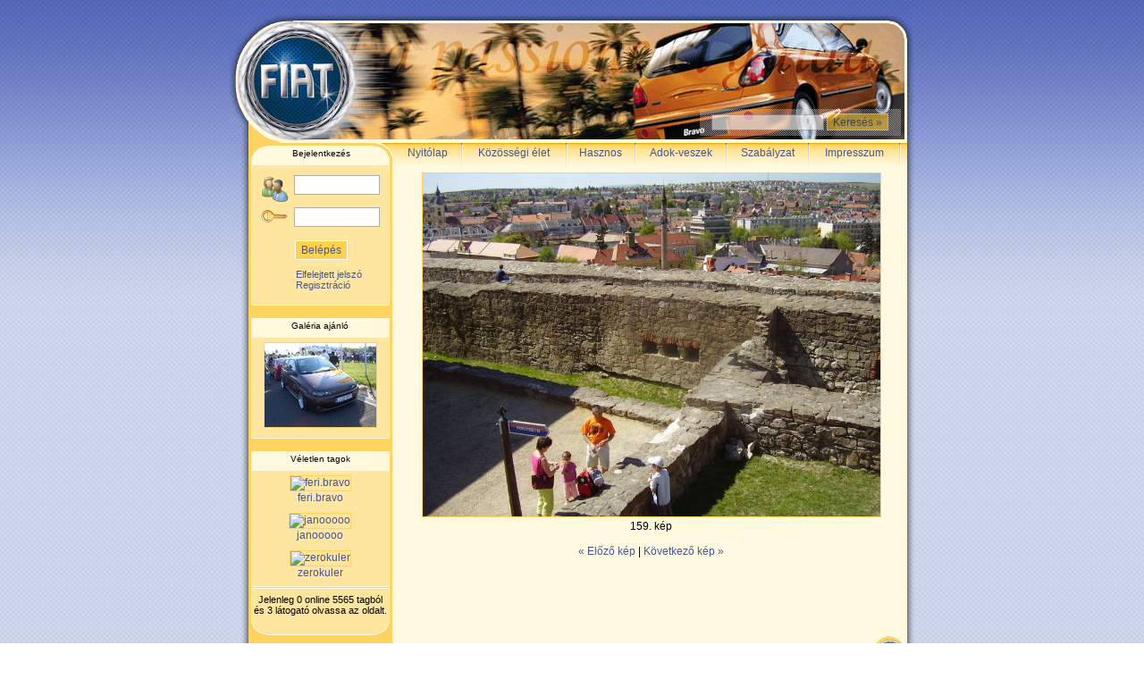

--- FILE ---
content_type: text/html; charset=utf-8
request_url: http://www.fiatbravo.hu/galeria/view.php?id=2416
body_size: 2225
content:
<!DOCTYPE html PUBLIC "-//W3C//DTD XHTML 1.0 Strict//EN" "http://www.w3.org/TR/xhtml1/DTD/xhtml1-strict.dtd"> 
<html xmlns="http://www.w3.org/1999/xhtml" xmlns:og="http://opengraphprotocol.org/schema/" xmlns:fb="http://www.facebook.com/2008/fbml" xml:lang="hu">
<head>
  <meta name='description' lang='hu' content='Fiat Bravo, Brava, Marea tulajdonosok klubja - www.FiatBravo.hu - La passione ci guida' />
  <meta property='og:description' lang='hu' content='Fiat Bravo, Brava, Marea tulajdonosok klubja - www.FiatBravo.hu - La passione ci guida' />
  <meta property='og:image' content='http://fiatbravo.hu/og_image.jpg' />
  <meta name='keywords' lang='hu' content='Fiat Bravo, Fiat Brava, Fiat Marea, tulajdonosok, klub, taglista, fórum, leírások' />
  <meta name='copyright' content='&copy; 2006-2011 www.fiatbravo.hu' />
  <meta name='robots' content='index, follow, noarchive' />
  <link rel='StyleSheet' href='/style/style.min.css?last' type='text/css' media='screen' />
  <link rel='StyleSheet' href='/js/jquery.fancybox-1.3.4/jquery.fancybox-1.3.4.css?last' type='text/css' media='screen' />
  <link rel='StyleSheet' href='/style/print.min.css' type='text/css' media='print' />
  <link rel='Shortcut Icon' href='/favicon.ico' type='image/x-icon' />
  <script type="text/javascript" src="/js/jquery-1.4.4.min.js"></script>
  <script type="text/javascript" src="/js/jquery.fancybox-1.3.4/jquery.fancybox-1.3.4.pack.js"></script>
  <script type="text/javascript" src="/js/common.min.js"></script>
  <title>Fiat Bravo, Brava, Marea tulajdonosok klubja - www.FiatBravo.hu</title>
</head>
<body>
<div id="wrapper">
  <div id="wrapper_in">
    <!-- Fejléc -->
    <div id="header">
      <div id="left"></div>
      <div id="right">
        <div id="search">
          <form action='../kereses/index.php'>
            <input type='text' name='str' maxlength='64' class='inputbox' style='width: 120px;' /> <input type='submit' value='Keresés &#187;' class='button' style='height: 19px;' />
          </form>
        </div>
      </div>
    </div>

    <!-- Menü -->
    <div id="topmenu">
      <div class="login_top"><div>Bejelentkezés</div></div>
      <ul id="menu" class="menu">
        <li class="m1"><a href="../" class="first">Nyitólap</a></li>
        <li class="sep">&nbsp;</li>
        <li class="m2"><a href="#" onclick="show(1); return false;">Közösségi élet</a>
          <div id="submenu1" class="submenu">
            <ul>
              <li><a href="../hirek/">Hírek</a></li>
              <li><a href="../taglista/">Taglista</a></li>
              <li><a href="../esemenyek/">Események</a></li>
              <li><a href="../galeria/">Galéria</a></li>
            </ul>
          </div>
        </li>
        <li class="sep">&nbsp;</li>
        <li class="m3"><a href="#" onclick="show(2); return false;">Hasznos</a>
          <div id="submenu2" class="submenu">
           <ul>
              <li><a href="../leirasok/">Leírások</a></li>
              <li><a href="../linkek/">Linkek</a></li>
              <li><a href="../kedvezmenyek/">Kedvezményt biztosító helyek</a></li>
            </ul>
          </div>
        </li>
        <li class="sep">&nbsp;</li>
        <li class="m4"><a href="../adok-veszek/" onclick="show(3); return false;">Adok-veszek</a>
          <div id="submenu3" class="submenu">
           <ul>
              <li><a href="../adok-veszek/?cat_id=1">Autók</a></li>
              <li><a href="../adok-veszek/?cat_id=2">Alkatrészek</a></li>
              <li><a href="../adok-veszek/?cat_id=3">Felni, gumi</a></li>
              <li><a href="../adok-veszek/?cat_id=4">Autóhifi</a></li>
              <li><a href="../adok-veszek/?cat_id=5">Tuning</a></li>
              <li><a href="../adok-veszek/?cat_id=6">Egyéb kiegészítők</a></li>
              <li><a href="../adok-veszek/?cat_id=0">Összes kategória</a></li>
            </ul>
          </div>
        </li>
        <li class="sep">&nbsp;</li>
        <li class="m5"><a href="../szabalyzat/">Szabályzat</a></li>
        <li class="sep">&nbsp;</li>
        <li class="m6"><a href="../impresszum/">Impresszum</a></li>
        <li class="sep">&nbsp;</li>
      </ul>
    </div>

    <!-- Tartalom -->
    <div id="content_wrapper">
      <div id="leftmenu">
        <!-- Bejelentkezés -->
        <div class='login_bg'>
          <div>
            <form action='../taglista/login.php' method='post'>
            <input type='hidden' name='return' value='/galeria/view.php?id=2416' />
            <fieldset>
            <p class='loginform'><label for='username'><img src='../style/login_user.gif' alt='Felhasználónév' /></label>
            <input type='text' id='username' name='username' size='12' class='inputbox' /></p>
            <p class='loginform'><label for='password'><img src='../style/login_pwd.gif' alt='Jelszó' /></label>
            <input type='password' id='password' name='password' size='12' class='inputbox' /></p>
            <p><label>&nbsp;</label><input type='submit' name='login' value='Belépés' class='button' /></p>
            <p class="login_links"><a href="/taglista/password_request.php">Elfelejtett jelszó</a><br /><a href="/taglista/registration.php">Regisztráció</a></p>
            </fieldset>
            </form>
          </div>
        </div>
        <div class='login_bottom'></div>

        <!-- Véletlen kép box -->
        <div class='menu_top'><div>Galéria ajánló</div></div>
        <div class='menu_bg'>
          <div style='text-align: center;'><a href='../galeria/view.php?id=1653'><img src='../images/gallery/20/89-s.jpg' alt='../images/gallery/20/89-s.jpg' /></a></div>
        </div>
        <div class='menu_bottom'></div>
        <!-- Legutóbbi autók box -->
        <div class='menu_top'><div>Véletlen tagok</div></div>
        <div class='menu_bg'>
          <div style='text-align: center;'><a href='../taglista/car.php?id=1348'><img src='../images/cars/1348-s.jpg' alt='feri.bravo' /></a><br /><a href='../taglista/?id=3272'>feri.bravo</a></div>
          <div style='text-align: center;'><a href='../taglista/car.php?id=1738'><img src='../images/cars/1738-s.jpg' alt='janooooo' /></a><br /><a href='../taglista/?id=4626'>janooooo</a></div>
          <div style='text-align: center;'><a href='../taglista/car.php?id=1315'><img src='../images/cars/1315-s.jpg' alt='zerokuler' /></a><br /><a href='../taglista/?id=3180'>zerokuler</a></div>
        </div>
        <div class='menu_bottom'></div>

        <!-- Bottom box -->
        <div class='bottom_top'></div>
        <div class='bottom_bg'>
          <div>Jelenleg 0 online 5565 tagból és 3 látogató olvassa az oldalt.</div>
        </div>
        <div class='bottom_bottom'></div>

      </div>
      <div id="content">
        <div>
          <div style='width: 100%; text-align: center; margin: 0; padding: 0;'>
            <a href='http://www.fiatbravo.hu/images/gallery/25/159.jpg' rel='lightbox' title='159. kép'><img src='http://www.fiatbravo.hu/images/gallery/25/159.jpg' width='512' alt='159. kép' /></a>
            <br />159. kép
            <br />
            <br />
            <a href="view.php?id=2415">&#171; Előző kép</a> | <a href="view.php?id=2417">Következő kép &#187;</a>
          </div>
        </div>
      </div>
    </div>

    <!-- Lábléc -->
    <div id="footer"><div>&copy; 2026 www.fiatbravo.hu - Minden jog fenntartva. - <a href="../kapcsolat/">Kapcsolat</a></div></div>
    <div id="print-footer">Ennek az oldalnak az eredeti elérhetősége: http://www.fiatbravo.hu<br />&copy; 2026 www.fiatbravo.hu - Minden jog fenntartva.</div>
  </div>
</div>
</body>
</html>



--- FILE ---
content_type: application/javascript
request_url: http://www.fiatbravo.hu/js/common.min.js
body_size: 716
content:
var m=0;function show(b){m=b;menus=document.getElementById("menu").getElementsByTagName("div");for(var a=0;a<menus.length;a++){if(menus[a].id=="submenu"+b){div=document.getElementById(menus[a].id);if(div.style.display=="block"){div.style.display="none"}else{div.xOpacity=0;setOpacity(div);div.style.display="block";setTimeout(fadein,20)}}else{if(menus[a].className=="submenu"){div=document.getElementById(menus[a].id);div.style.display="none"}}}}function fadein(){div=document.getElementById("submenu"+m);o=div.xOpacity;o+=0.05;div.xOpacity=o;setOpacity(div);if(o<0.99){setTimeout(fadein,20)}}function setOpacity(a){if(a.xOpacity>0.99){a.xOpacity=0.99;return}a.style.opacity=a.xOpacity;a.style.MozOpacity=a.xOpacity;a.style.KhtmlOpacity=a.xOpacity;a.style.filter="alpha(opacity="+(a.xOpacity*100)+")"}function InsertLink(){var a=prompt("Link címe (http://www.valami.hu):");if(a==""|a==null){alert("Hiba: nem adtad meg az oldal címét!")}else{var b=prompt("Link szövege (amire kattintva a link megnézhető):");if(b==""|b==null){alert("Hiba: nem adtad meg a link szövegét!")}else{document.getElementById("t_message").value+="[url="+a+"]"+b+"[/url]"}}}function InsertImage(){var a=prompt("Add meg a kép url-jét, magyarul az internetes címét:");if(a==""|a==null){alert("Hiba: nem adtad meg a kép url-jét!")}else{document.getElementById("t_message").value+="[img]"+a+"[/img]"}}$(document).ready(function(){$("a").each(function(b,c){var a=$(c).attr("href");if(a){a=a.toLowerCase();if(a.match("\\.jpg$")||a.match("\\.png$")||a.match("\\.gif$")){$(this).fancybox({transitionIn:"elastic",transitionOut:"elastic"})}}})});